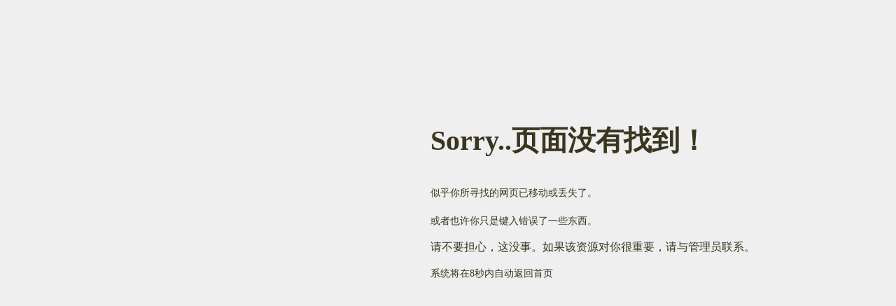

--- FILE ---
content_type: text/html; charset=utf-8
request_url: http://liftsky.com/404.html?aspxerrorpath=/product/product/pro.html
body_size: 1377
content:
<!DOCTYPE html>
<html xmlns="http://www.w3.org/1999/xhtml">
<head>
    <meta http-equiv="Content-Type" content="text/html; charset=utf-8" />
    <title>404错误</title>
    <style type="text/css">
        body {
            margin: 0;
            padding: 0;
            background: #efefef;
            font-family: Georgia, Times, Verdana, Geneva, Arial, Helvetica, sans-serif;
        }

        div#mother {
            margin: 0 auto;
            width: 943px;
            height: 572px;
            position: relative;
        }

        div#errorBox {
            background: url(img/404_bg.png) no-repeat top left;
            width: 943px;
            height: 572px;
            margin: auto;
        }

        div#errorText {
            color: #39351e;
            padding: 146px 0 0 446px;
        }

            div#errorText p {
                width: 303px;
                font-size: 14px;
                line-height: 26px;
            }

        div.link { /*background:#f90;*/
            height: 50px;
            width: 145px;
            float: left;
        }

        div#home {
            margin: 20px 0 0 444px;
        }

        div#contact {
            margin: 20px 0 0 25px;
        }

        h1 {
            font-size: 40px;
            margin-bottom: 35px;
        }
    </style>
    <script>
        var s = 10;
        window.onload = function () {
             setTimeout(function () { window.location.href = "/"; }, 10000);
            setInterval(function () {
                if (s > 0)
                    s = s - 1;
                document.getElementById("p_s").innerHTML = "系统将在" + s + "秒内自动返回首页";

            }, 1000);
        }
    </script>
</head>
<body>

    <div id="mother">
        <div id="errorBox">
            <div id="errorText">
                <h1>Sorry..页面没有找到！</h1>
                <p>
                    似乎你所寻找的网页已移动或丢失了。
                <p>或者也许你只是键入错误了一些东西。</p>
                请不要担心，这没事。如果该资源对你很重要，请与管理员联系。
                </p>
                <p id="p_s">系统将在10秒内自动返回首页</p>
            </div>
            <a href="/" title="返回首页">
                <div class="link" id="home"></div>
            </a>

        </div>
    </div>

</body>
</html>
